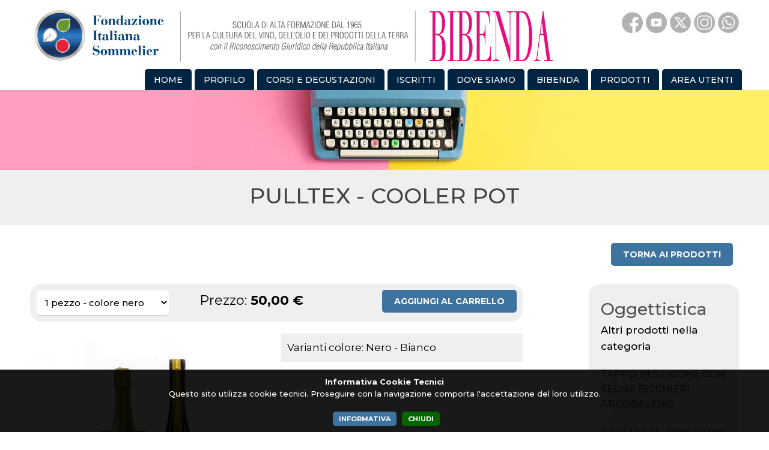

--- FILE ---
content_type: text/html; charset=UTF-8
request_url: https://www.bibenda.it/prodotti-s.php?id=19
body_size: 7192
content:
<!DOCTYPE html>
<!--[if lt IE 7]> <html class="ie6 oldie"> <![endif]-->
<!--[if IE 7]>    <html class="ie7 oldie"> <![endif]-->
<!--[if IE 8]>    <html class="ie8 oldie"> <![endif]-->
<!--[if gt IE 8]><!-->
<html lang="it">
<!--<![endif]-->
<head>
<meta charset="utf-8">
<meta http-equiv="X-UA-Compatible" content="IE=edge">
<meta name="viewport" content="width=device-width, initial-scale=1.0">
<title>Cooler Pot Raffredda Bottiglie | Accessori Vino</title>
<meta property="og:url" content="https://www.bibenda.it/prodotti-s.php?id=19">
<meta property="og:type" content="website">
<meta property="og:title" content="Cooler Pot Raffredda Bottiglie | Accessori Vino">
<meta name="Description" content="Il raffredda bottiglie Cooler Pot di Pulltex è un accessorio ideale per il servizio di vini bianchi e spumanti. Leggero, pratico e resistente.">
<meta property="og:description" content="Il raffredda bottiglie Cooler Pot di Pulltex è un accessorio ideale per il servizio di vini bianchi e spumanti. Leggero, pratico e resistente."><meta property="og:image" content="https://www.bibenda.it/https://www.bibenda.it/upload/adr_prodotti/big/47_4_000000019_1606507270.jpg">
<meta property="og:image:width" content="800">
<meta property="og:image:height" content="800">
<meta property="og:site_name" content="Bibenda">
<meta name="keywords" content="accessori vino, cooler pot, cooler pot pulltex, raffredda vino, mantenere freddo il vino, raffredda bottiglie, refrigeratore vino">
<link rel="image_src" href="https://www.bibenda.it/https://www.bibenda.it/upload/adr_prodotti/big/47_4_000000019_1606507270.jpg">
<link rel="apple-touch-icon" sizes="57x57" href="img/fav/apple-icon-57x57.png">
<link rel="apple-touch-icon" sizes="60x60" href="img/fav/apple-icon-60x60.png">
<link rel="apple-touch-icon" sizes="72x72" href="img/fav/apple-icon-72x72.png">
<link rel="apple-touch-icon" sizes="76x76" href="img/fav/apple-icon-76x76.png">
<link rel="apple-touch-icon" sizes="114x114" href="img/fav/apple-icon-114x114.png">
<link rel="apple-touch-icon" sizes="120x120" href="img/fav/apple-icon-120x120.png">
<link rel="apple-touch-icon" sizes="144x144" href="img/fav/apple-icon-144x144.png">
<link rel="apple-touch-icon" sizes="152x152" href="img/fav/apple-icon-152x152.png">
<link rel="apple-touch-icon" sizes="180x180" href="img/fav/apple-icon-180x180.png">
<link rel="icon" type="image/png" sizes="192x192"  href="img/fav/android-icon-192x192.png">
<link rel="icon" type="image/png" sizes="32x32" href="img/fav/favicon-32x32.png">
<link rel="icon" type="image/png" sizes="96x96" href="img/fav/favicon-96x96.png">
<link rel="icon" type="image/png" sizes="16x16" href="img/fav/favicon-16x16.png">
<link rel="shortcut icon" href="https://www.bibenda.it/favicon.ico">
<link rel="manifest" href="img/fav/manifest.json">
<meta name="msapplication-TileColor" content="#ffffff">
<meta name="msapplication-TileImage" content="img/fav/ms-icon-144x144.png">
<meta name="theme-color" content="#ffffff">
<meta name="format-detection" content="telephone=no, email=no, address=no, date=no">
<style>
@charset "utf-8";
</style>
<link rel="preconnect" href="https://fonts.googleapis.com">
<link rel="preconnect" href="https://fonts.gstatic.com" crossorigin>
<link href="https://fonts.googleapis.com/css2?family=Montserrat:ital,wght@0,100..900;1,100..900&display=swap" rel="stylesheet">
<link href="stile/stile.css?60" rel="stylesheet" type="text/css">
<link href="stile/stile_comp.css?37" rel="stylesheet" type="text/css">
<script src="include/jquery/jquery-3.6.4.min.js"></script>
<script src="include/comuni.js?30"></script>
<script>
(function(o){var K=o.$LAB,y="UseLocalXHR",z="AlwaysPreserveOrder",u="AllowDuplicates",A="CacheBust",B="BasePath",C=/^[^?#]*\//.exec(location.href)[0],D=/^\w+\:\/\/\/?[^\/]+/.exec(C)[0],i=document.head||document.getElementsByTagName("head"),L=(o.opera&&Object.prototype.toString.call(o.opera)=="[object Opera]")||("MozAppearance"in document.documentElement.style),q=document.createElement("script"),E=typeof q.preload=="boolean",r=E||(q.readyState&&q.readyState=="uninitialized"),F=!r&&q.async===true,M=!r&&!F&&!L;function G(a){return Object.prototype.toString.call(a)=="[object Function]"}function H(a){return Object.prototype.toString.call(a)=="[object Array]"}function N(a,c){var b=/^\w+\:\/\//;if(/^\/\/\/?/.test(a)){a=location.protocol+a}else if(!b.test(a)&&a.charAt(0)!="/"){a=(c||"")+a}return b.test(a)?a:((a.charAt(0)=="/"?D:C)+a)}function s(a,c){for(var b in a){if(a.hasOwnProperty(b)){c[b]=a[b]}}return c}function O(a){var c=false;for(var b=0;b<a.scripts.length;b++){if(a.scripts[b].ready&&a.scripts[b].exec_trigger){c=true;a.scripts[b].exec_trigger();a.scripts[b].exec_trigger=null}}return c}function t(a,c,b,d){a.onload=a.onreadystatechange=function(){if((a.readyState&&a.readyState!="complete"&&a.readyState!="loaded")||c[b])return;a.onload=a.onreadystatechange=null;d()}}function I(a){a.ready=a.finished=true;for(var c=0;c<a.finished_listeners.length;c++){a.finished_listeners[c]()}a.ready_listeners=[];a.finished_listeners=[]}function P(d,f,e,g,h){setTimeout(function(){var a,c=f.real_src,b;if("item"in i){if(!i[0]){setTimeout(arguments.callee,25);return}i=i[0]}a=document.createElement("script");if(f.type)a.type=f.type;if(f.charset)a.charset=f.charset;if(h){if(r){e.elem=a;if(E){a.preload=true;a.onpreload=g}else{a.onreadystatechange=function(){if(a.readyState=="loaded")g()}}a.src=c}else if(h&&c.indexOf(D)==0&&d[y]){b=new XMLHttpRequest();b.onreadystatechange=function(){if(b.readyState==4){b.onreadystatechange=function(){};e.text=b.responseText+"\n//@ sourceURL="+c;g()}};b.open("GET",c);b.send()}else{a.type="text/cache-script";t(a,e,"ready",function(){i.removeChild(a);g()});a.src=c;i.insertBefore(a,i.firstChild)}}else if(F){a.async=false;t(a,e,"finished",g);a.src=c;i.insertBefore(a,i.firstChild)}else{t(a,e,"finished",g);a.src=c;i.insertBefore(a,i.firstChild)}},0)}function J(){var l={},Q=r||M,n=[],p={},m;l[y]=true;l[z]=false;l[u]=false;l[A]=false;l[B]="";function R(a,c,b){var d;function f(){if(d!=null){d=null;I(b)}}if(p[c.src].finished)return;if(!a[u])p[c.src].finished=true;d=b.elem||document.createElement("script");if(c.type)d.type=c.type;if(c.charset)d.charset=c.charset;t(d,b,"finished",f);if(b.elem){b.elem=null}else if(b.text){d.onload=d.onreadystatechange=null;d.text=b.text}else{d.src=c.real_src}i.insertBefore(d,i.firstChild);if(b.text){f()}}function S(c,b,d,f){var e,g,h=function(){b.ready_cb(b,function(){R(c,b,e)})},j=function(){b.finished_cb(b,d)};b.src=N(b.src,c[B]);b.real_src=b.src+(c[A]?((/\?.*$/.test(b.src)?"&_":"?_")+~~(Math.random()*1E9)+"="):"");if(!p[b.src])p[b.src]={items:[],finished:false};g=p[b.src].items;if(c[u]||g.length==0){e=g[g.length]={ready:false,finished:false,ready_listeners:[h],finished_listeners:[j]};P(c,b,e,((f)?function(){e.ready=true;for(var a=0;a<e.ready_listeners.length;a++){e.ready_listeners[a]()}e.ready_listeners=[]}:function(){I(e)}),f)}else{e=g[0];if(e.finished){j()}else{e.finished_listeners.push(j)}}}function v(){var e,g=s(l,{}),h=[],j=0,w=false,k;function T(a,c){a.ready=true;a.exec_trigger=c;x()}function U(a,c){a.ready=a.finished=true;a.exec_trigger=null;for(var b=0;b<c.scripts.length;b++){if(!c.scripts[b].finished)return}c.finished=true;x()}function x(){while(j<h.length){if(G(h[j])){try{h[j++]()}catch(err){}continue}else if(!h[j].finished){if(O(h[j]))continue;break}j++}if(j==h.length){w=false;k=false}}function V(){if(!k||!k.scripts){h.push(k={scripts:[],finished:true})}}e={script:function(){for(var f=0;f<arguments.length;f++){(function(a,c){var b;if(!H(a)){c=[a]}for(var d=0;d<c.length;d++){V();a=c[d];if(G(a))a=a();if(!a)continue;if(H(a)){b=[].slice.call(a);b.unshift(d,1);[].splice.apply(c,b);d--;continue}if(typeof a=="string")a={src:a};a=s(a,{ready:false,ready_cb:T,finished:false,finished_cb:U});k.finished=false;k.scripts.push(a);S(g,a,k,(Q&&w));w=true;if(g[z])e.wait()}})(arguments[f],arguments[f])}return e},wait:function(){if(arguments.length>0){for(var a=0;a<arguments.length;a++){h.push(arguments[a])}k=h[h.length-1]}else k=false;x();return e}};return{script:e.script,wait:e.wait,setOptions:function(a){s(a,g);return e}}}m={setGlobalDefaults:function(a){s(a,l);return m},setOptions:function(){return v().setOptions.apply(null,arguments)},script:function(){return v().script.apply(null,arguments)},wait:function(){return v().wait.apply(null,arguments)},queueScript:function(){n[n.length]={type:"script",args:[].slice.call(arguments)};return m},queueWait:function(){n[n.length]={type:"wait",args:[].slice.call(arguments)};return m},runQueue:function(){var a=m,c=n.length,b=c,d;for(;--b>=0;){d=n.shift();a=a[d.type].apply(null,d.args)}return a},noConflict:function(){o.$LAB=K;return m},sandbox:function(){return J()}};return m}o.$LAB=J();(function(a,c,b){if(document.readyState==null&&document[a]){document.readyState="loading";document[a](c,b=function(){document.removeEventListener(c,b,false);document.readyState="complete"},false)}})("addEventListener","DOMContentLoaded")})(this);
var nome_pagina="https://www.bibenda.it/prodotti-s.php?id=19"; 
</script>
</head> 
<body> 
<header>
<div class="head_art">
<nav class="cssmenu_cont_desk">
<div>
<a href="index.php" class="logo">
<img src="img/testata_foto/desk_1920_4.png" width="885" height="100" alt="Bibenda" title="Bibenda"/> 
</a>
<a href="index.php" class="logo_scroll"><img src="img/testata_foto/logo_scroll_1.png" width="440" height="140" alt="Bibenda" title="Bibenda"/></a>
<div class="cssmenu_desk">
<ul>
<li><a href="index.php"><div>HOME</div></a></li>
<li class="has-sub"><a><div>PROFILO</div></a>
	<ul>
	<li><a href="chisiamo.php">Chi siamo</a></li>
	<li><a href="fis-5-per-1000.php">5 x mille</a></li>
	<li><a href="fis-le-norme.php">Le norme</a></li>
	<li><a href="fis-materiale-didattico.php">Materiale Didattico e Insegne</a></li>
	<li><a href="fis-sommelier-onore.php">I Sommelier d'Onore</a></li>
	<li><a href="servizisommelier.php">Servizi sommelier</a></li>
	<li><a href="fis-per-aziende-vinicole.php">Per le Aziende Vinicole</a></li>
	</ul>
</li>
<li class="has-sub"><a><div>CORSI E DEGUSTAZIONI</div></a>
	<ul>
	<li><a href="corsi-aree-s.php?id=23">Executive Wine Master</a></li>
	<li class="has-sub"><a>Corso Sommelier Vino</a>
		<ul>
		<li><a href="corsi-sommelier-roma.php">Roma</a></li>
		<li><a href="corsi.php">Lazio</a></li>
		<li><a href="corsi-italia.php">Italia</a></li>
		</ul>
	</li>
	<li class="has-sub"><a>Altri corsi</a>
		<ul>
		<li><a href="corsi-altri.php">Lazio</a></li>
		<li><a href="corsi-altri-italia.php">Italia</a></li>
		</ul>
	</li>
	<li class="has-sub"><a>Degustazioni</a>
		<ul>
		<li><a href="attivita.php">Lazio</a></li>
		<li><a href="attivita-italia.php">Italia</a></li>
		</ul>
	</li>
	<li><a href="associazione-italiana-sommelier-olio.php">Corsi Sommelier Olio</a></li>
	<li><a href="viaggi.php">Viaggi Bibenda</a></li>
	<li><a href="fis-didattica.php">Tutti i nostri corsi</a></li>
	</ul>
</li>
<li class="has-sub"><a><div>ISCRITTI</div></a>
	<ul>
	<li><a href="iscrizione-fondazione-italiana-sommelier.php">Iscrizione e rinnovo</a></li>
	<li><a href="fis-convenzioni.php">Convenzioni</a></li>
	</ul>
</li>
<li class="has-sub"><a><div>DOVE SIAMO</div></a>
	<ul>
	<li><a href="sedi-regionali.php">In Italia</a></li>
	<li><a href="http://www.worldwidesommelier.com/" target="_blank">Nel mondo</a></li>
	<li><a href="bibendamania.php" target="_blank">BIBENDAMANIA</a></li>
	<li><a href="contatti.php" target="_blank">Contatti</a></li>
	</ul>
</li>
<li class="has-sub"><a><div>BIBENDA</div></a>
	<ul>
	<li><a href="bibenda-la-guida.php">Ultima edizione</a></li>
	<li><a href="bibenda-app.php">App</a></li>
	<li><a href="bibenda-archivio.php">Tutte le Edizioni</a></li>
	<li><a href="news_bibenda.php">Notizie</a></li>
	<li><a href="bibenda-la-rivista.php">La Rivista</a></li>
	<li><a href="bibenda-edizioni.php">Altre Edizioni</a></li>
	</ul>
</li>
<li><a href="prodotti.php"><div>PRODOTTI</div></a></li>
<li><a href="servizi_registrazione_accesso.php"><div>AREA UTENTI</div></a>
<ul>
<li><a href="servizi_registrazione_accesso.php">Accedi</a></li>
		<li><a href="servizi_registrazione.php">Registrati</a></li>
	<li><a href="credito-telematico.php">Credito Telematico</a></li>
	</ul>
</li>
</ul>
</li>
</ul></div>
	<div class="testata_aree">
		<div class="testata_social">
	<a href="https://www.facebook.com/bibendaofficial/" target="_blank"><img src="img/social/testata/ico_facebook.png" width="80" height="80" alt="Facebook" title="Facebook"/></a>
	<a href="https://www.youtube.com/channel/UC5rtKyYJGseXdZCfN63FFTA" target="_blank"><img src="img/social/testata/ico_youtube.png" width="80" height="80" alt="Youtube" title="Youtube"/></a>
	<a href="https://twitter.com/Bibendaofficial" target="_blank"><img src="img/social/testata/x_1.png" width="80" height="80" alt="X" title="X"/></a>
	<a href="https://www.instagram.com/bibendaofficial/" target="_blank"><img src="img/social/testata/ico_instagram.png" width="80" height="80" alt="Instagram" title="Instagram"/></a>
	<a href="https://whatsapp.com/channel/0029VaByYraDjiOgrwy0Jc44" target="_blank"><img src="img/social/testata/whatsapp_1.png" width="80" height="80" alt="Whatsapp" title="Whatsapp"/></a>
	</div>
	</div>
</div>
</nav>
<nav class="cssmenu_cont_mobi">
<a><img src="https://www.bibenda.it/img/struct/ico_puls_mob.png" width="60" height="60" alt="Pulsantiera di navigazione" title="Pulsantiera di navigazione" class="pul_menu"/></a>
<a href="index.php" class="logo_mobile"><img src="img/testata_foto/logo_mobile_1.png" width="440" height="120" alt="Bibenda" title="Bibenda"/></a>
</nav>
</div>
</header>
<div class="sb-slidebar sb-left sb-style-overlay" >
<div class="cssmenu_mobi"><div><a href="index.php" class="logo_panel"><img src="img/testata_foto/logo_panel_1.png" width="600" height="200" alt="Bibenda"/></a></div>
<ul>
<li><a href="index.php"><div>HOME</div></a></li>
<li class="has-sub"><a href="index.php"><div>FONDAZIONE</div></a>
	<ul>
	<li class="has-sub"><a><div>PROFILO</div></a>
		<ul>
		<li><a href="chisiamo.php">Chi siamo</a></li>
		<li><a href="fis-5-per-1000.php">5 x mille</a></li>
		<li><a href="fis-le-norme.php">Le norme</a></li>
		<li><a href="fis-materiale-didattico.php">Materiale Didattico e Insegne</a></li>
		<li><a href="fis-sommelier-onore.php">I Sommelier d'Onore</a></li>
		<li><a href="servizisommelier.php">Servizi sommelier</a></li>
		<li><a href="fis-per-aziende-vinicole.php">Per le Aziende Vinicole</a></li>
		</ul>
	</li>
	<li class="has-sub"><a><div>CORSI E DEGUSTAZIONI</div></a>
		<ul>
		<li><a href="corsi-aree-s.php?id=23">Executive Wine Master</a></li>
		<li><a href="corsi-sommelier-roma.php">Corso Sommelier Vino Roma</a></li>
		<li><a href="corsi.php">Corso Sommelier Vino Lazio</a></li>
		<li><a href="corsi-italia.php">Corso Sommelier Vino Italia</a></li>
		<li><a href="corsi-altri.php">Altri corsi - Lazio</a></li>
		<li><a href="corsi-altri-italia.php">Altri corsi - Italia</a></li>
		<li><a href="attivita.php">Degustazioni - Lazio</a></li>
		<li><a href="attivita-italia.php">Degustazioni - Italia</a></li>
		<li><a href="associazione-italiana-sommelier-olio.php">Corsi Sommelier Olio</a></li>
		<li><a href="viaggi.php">Viaggi Bibenda</a></li>
		<li><a href="fis-didattica.php">Tutti i nostri corsi</a></li>
		</ul>
	</li>
	<li class="has-sub"><a><div>ISCRIZIONE</div></a>
		<ul>
		<li><a href="iscrizione-fondazione-italiana-sommelier.php">Iscrizione e rinnovo</a></li>
		<li><a href="fis-convenzioni.php">Convenzioni</a></li>
		</ul>
	</li>
	</ul>
</li>
<li class="has-sub"><a href="bibenda.php"><div>BIBENDA</div></a>
	<ul>
	<li><a href="bibenda-la-guida.php">Ultima Edizione</a></li>
	<li><a href="bibenda-app.php">App</a></li>
	<li><a href="bibenda-archivio.php">Tutte le Edizioni</a></li>
	<li><a href="news_bibenda.php">Notizie</a></li>
	<li><a href="bibenda-la-rivista.php">La Rivista</a></li>
	<li><a href="bibenda-edizioni.php">Altre Edizioni</a></li>
	</ul>
</li>
<li class="has-sub"><a><div>DOVE SIAMO</div></a>
	<ul>
	<li><a href="sedi-regionali.php">In Italia</a></li>
	<li><a href="http://www.worldwidesommelier.com/" target="_blank">Nel mondo</a></li>
	<li><a href="bibendamania.php" target="_blank">BIBENDAMANIA</a></li>
	<li><a href="contatti.php" target="_blank">Contatti</a></li>
	</ul>
</li>
<li><a href="prodotti.php"><div>PRODOTTI</div></a></li>
<li class="has-sub"><a><div>AREA UTENTI</div></a>
<ul>
<li><a href="servizi_registrazione_accesso.php">Accedi</a></li>
		<li><a href="servizi_registrazione.php">Registrati</a></li>
	<li><a href="credito-telematico.php">Credito Telematico</a></li>
	</ul>
</li></ul></div>
</div>
<div class="foto_top">
    <img src="upload/web_sito_aree/desktop/1_2_000000002_1605543413.jpg" class="foto_desk img_100" width="1920" height="200" alt=""/>
	<img src="upload/web_sito_aree/mobile/1_3_000000002_1599152175.jpg" class="foto_smar img_100" width="800" height="200" alt=""/>
	</div>
	<div class="area_big">
	<div>PULLTEX - COOLER POT</div>
		</div>
	<div class="corpo_2022">
<div class="al_des p_10 no_1024">
<a href="prodotti.php" class="pul_link_1">TORNA AI PRODOTTI</a> 
</div>
<div class="contenuto" id="colonna_contenuto">
<main class="struct_01_sin">
<article id="id_stampa">
		<div class="bg_col_01 p_10 clear rad_20 m_b_20 flex flex_box_3">
			<div>
				<form name="seleziona_vendita" id="seleziona_vendita" action="prodotti-s.php?id=19" method="post">
				<select name="id_ven" onChange="this.form.submit()" class="bg_col_06">
									<option class="bg_col_06" value="151"  selected>1 pezzo - colore nero</option>
										<option class="bg_col_06" value="201" >1 pezzo - colore bianco</option>
									</select>
				<input type="hidden" name="id" value="19">
				</form>
			</div>
			<div class="pg_t_2">Prezzo: <strong>50,00 €</strong></div>
			<div class="al_des">
				<a class="pul_link_1" href="carrello_bibenda.php?id_tipo_prodotto=2&id_prodotto=151&quantita=1">AGGIUNGI AL CARRELLO</a>
			</div>
		</div>
			<div class="corpo">
							<div id="875" class="flex colonna_gruppi "  style="width: 49%;margin-right: 2%; " >
										<div id="884" class="pg_foto  pg_al_2" style="width: 100%;" >
				<img class="" src="upload/web_comp/add/foto/000000884_1606507387.jpg" alt="Cooler Pot - Pulltex" title="Cooler Pot - Pulltex" width="800" height="800">
				<div class="pg_blocco_2_tit  pg_al_2">Cooler Pot - Pulltex</div></div>
								<div id="882" class=" pg_t_3 pg_al_1" style="margin-bottom: 20px; width: 100%;" ><div class="pg_t_2"><strong>Cooler Pot</strong>&nbsp;<strong>Nero - Bianco</strong><br><br>Il refrigeratore per vino in plastica con all’interno un sacchetto di gel refrigerante, che può essere estratto e conservato nel congelatore in modo da occupare il minor spazio possibile, e viene inserito nella base al momento del servizio.<br><br><strong>Elegante raffredda vino</strong><br><br><span style="font-size:large;">Il nuovissimo&nbsp;<strong>Raffredda Bottiglie Cooler Pot di Pulltex</strong>&nbsp;è &nbsp;un accessorio ideale per il servizio di vini bianchi e spumanti.&nbsp;<strong>Leggero, pratico e resistente</strong>, il Raffredda Bottiglie Cooler Pot è un refrigeratore in plastica con all'interno una fascia di&nbsp;<strong>gel refrigerante</strong>&nbsp;estraibile e riponibile in congelatore. In questo modo è possibile tenere a temperatura la bottiglia<strong>&nbsp;senza l'uso del ghiaccio</strong>, inoltre il Raffredda Bottiglie Cooler Pot occupa molto meno spazio di un tradizionale secchiello ghiaccio.</span><br>&nbsp;</div><div class="col-md-6 metti_background testo_back back_grey" style="border:0px none;"><div class="pg_t_2"><strong>Caratteristiche del Cooler Pot</strong><br>&nbsp;</div><div class="pg_t_2"><span style="font-size:18px;">Composto in plastica ultraresistente</span></div><div class="pg_t_2"><span style="font-size:18px;">Gel refrigerante interno</span></div><div class="pg_t_2"><span style="font-size:18px;">Chiusura filettata</span></div><div class="pg_t_2"><span style="font-size:18px;">Dimensioni: 13 x 20 cm</span></div><div class="pg_t_2"><span style="font-size:18px;">Peso: 480 gr.</span></div></div></div>
								<div id="880" class="pg_foto  pg_al_2" style="width: 49%;" >
				<img class="" src="upload/web_comp/add/foto/000000880_1606506880.jpg" alt="Fotografia" title="Fotografia" width="500" height="500">
				</div>
								<div id="879" class="pg_foto  pg_al_2" style="width: 49%;" >
				<img class="" src="upload/web_comp/add/foto/000000879_1606506863.jpg" alt="Fotografia" title="Fotografia" width="500" height="500">
				</div>
				</div>						<div id="877" class="flex colonna_gruppi "  style="width: 49%;" >
										<div id="883" class=" pg_t_3 pg_al_1" style="background-color:#EFEFEF; padding:10px; width: 100%;" >Varianti colore: Nero - Bianco</div>
								<div id="881" class="pg_foto  pg_al_2" style="margin-bottom: 20px; width: 100%;" >
				<img class="" src="upload/web_comp/add/foto/000000881_1606506914.jpg" alt="Fotografia" title="Fotografia" width="500" height="500">
				</div>
				</div>	</div>
	</article>	
</main>
<div class="struct_01_des" id="colonna_sticky">
	<div id="colonna_sticky_mob">
	<nav class="pulsantiera_int_cont">
	<div class="pulsantiera_int">
	<div>
	Oggettistica	<div>Altri prodotti nella categoria</div>
	</div>
			<a href="prodotti-s.php?id=102">TAPPO IN SILICONE CON SEGNA BICCHIERI ARCOBALENO</a>
				<a href="prodotti-s.php?id=78">CAVATAPPI - Fondazione Italiana Sommelier</a>
				<a href="prodotti-s.php?id=26">PULLTEX - TAPPO IN SILICONE PER SPUMANTI</a>
				<a href="prodotti-s.php?id=25">PULLTEX - TAPPO IN SILICONE PER VINO</a>
				<a href="prodotti-s.php?id=23">PULLTEX - OLIO ESSENCE</a>
				<a href="prodotti-s.php?id=22">BECOOL - RAFFREDDA BOTTIGLIA</a>
			</div>
	</nav> 
	</div>
	</div>
</div>
</div>
		<footer class="foot_art">
			<div>
				<div class="foot_art_123">
					<div class="foot_art_1">
						<strong>Fondazione Italiana Sommelier</strong><br>
						C.F. 97771240583<br>
						P.I. 13421701007
					</div>
					<div class="foot_art_2">
						<div class="foot_art_2_1">
						<img src="img/loghi/fis_01.png" width="300" height="40" alt="Fondazione Italiana Sommelier" title="Fondazione Italiana Sommelier"/>
					  </div>
						<div class="foot_art_2_2">
							Il nostro Corso per Sommelier<br>
							ti cambia la vita.<br>
							In meglio!
					  </div>
					</div>
					<div class="foot_art_3">
						<strong>Sede</strong><br>
						Via Alberto Cadlolo 101 - 00136 Roma<br><br>
				  <a href="contatti.php" class="txt_col_01">Contatti e dove siamo</a>
					</div>
				</div>
				<div class="foot_art_4">
					<a href="https://www.facebook.com/bibendaofficial/" target="_blank"><img src="img/ico/ico_facebook.png" alt="La nostra pagina Facebook" width="40" height="40" class="m_5" title="La nostra pagina Facebook"/></a> 
					<a href="https://www.youtube.com/channel/UC5rtKyYJGseXdZCfN63FFTA" target="_blank"><img src="img/ico/ico_youtube.png" alt="Il nostro canale Youtube" width="40" height="40" class="m_5" title="Il nostro canale Youtube"/></a> 
					<a href="https://twitter.com/Bibendaofficial" target="_blank"><img src="img/social/testata/x_1.png" alt="Twitter" width="40" height="40" class="m_5" title="Twitter"/></a> 
					<a href="https://www.instagram.com/bibendaofficial/" target="_blank"><img src="img/ico/ico_instagram.png" alt="Instagram" width="40" height="40" class="m_5" title="Instagram"/></a>
					<a href="https://whatsapp.com/channel/0029VaByYraDjiOgrwy0Jc44" target="_blank"><img src="img/social/testata/whatsapp_1.png" width="40" height="40" class="m_5" alt="Whatsapp" title="Whatsapp"/></a>
				</div>
				<div class="foot_art_5">
					<div class="al_cent">&copy; 2026 - Fondazione Italiana Sommelier</div>
					<a href="informativa_01.php">Privacy</a> 
					<a href="informativa-cookie-tecnici.php">Cookie</a>
				</div>
				<div class="foot_art_6">
					<a href="https://www.artisticom.it/" target="_blank">powered by Artisticom</a> 
				</div>
			</div>
		</footer>
				<script>
		function connetti_1(tipo, valori, url_file){
			var response = ''; 
			if(tipo=='P'){ 
				connessione_tipo='POST'
			} 
			if(tipo=='G'){ 
				connessione_tipo='GET'
			}
			$.ajax({ type: connessione_tipo, url: url_file, data: valori, async: false, success : function(html){ response = html; } });
			return response;
		}
		function chiudi_cookie(){
			document.getElementById("box_cookie").innerHTML = "";
			document.getElementById("box_cookie").style.visibility = "hidden";
		}
		risp=connetti_1('P', 'c=1', 'cookies_richiesta.php');
		//alert(risp);
		</script>
        <div id="box_cookie" style="position:fixed; bottom:0px; left:0px; right:0px; background:rgba(0, 0, 0, 0.9); color:#FFFFFF; padding:10px; text-align:center; z-index:100000;">
        <strong style="color:inherit">Informativa Cookie Tecnici</strong>
        <br>
        Questo sito utilizza cookie tecnici. Proseguire con la navigazione comporta l'accettazione del loro utilizzo.<br><br>
		<a onclick="chiudi_cookie();" href="informativa-cookie-tecnici.php" target="_blank" class="pul_link_1_min">INFORMATIVA</a>
		<a onclick="chiudi_cookie();" class="pul_link_2_min">CHIUDI</a>
        </div>
		</body>
</html>